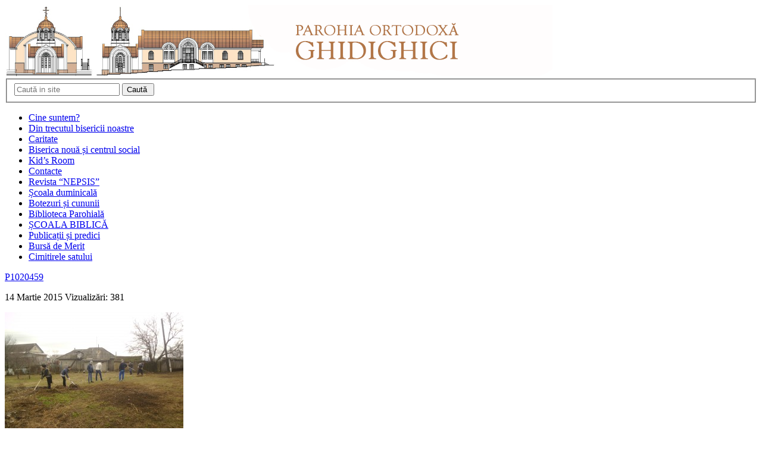

--- FILE ---
content_type: text/html;charset=utf-8
request_url: https://calendar.ortodox.md/calendar/short/ro
body_size: 864
content:
<!DOCTYPE html PUBLIC "-//W3C//DTD XHTML 1.0 Transitional//EN"
		"http://www.w3.org/TR/xhtml1/DTD/xhtml1-transitional.dtd">
<html xmlns="http://www.w3.org/1999/xhtml">

<head>
    <title>Calendox</title>
    <meta http-equiv="Content-Type" content="text/html; charset=utf-8" />
    <link rel="stylesheet" media="screen" href="/assets/css/short.css" />
</head>

<body>
    <div class="corner"></div>
    <div id="calendarDayBody">
        <a class="linkAnchor" href="/calendar/detailed/RO" target="_blank">
            <table class="bottom">
                <tr>
                    <td class="calendox-icon" colspan="3">
                        <img class="icon-big-calendar" alt="Soborul Sfântului, slăvitului Prooroc, Înaintemergătorului şi Botezătorului Ioan şi aducerea preacinstitei sale mâini în cetatea împărătească a Constantinopolului" title="Soborul Sfântului, slăvitului Prooroc, Înaintemergătorului şi Botezătorului Ioan şi aducerea preacinstitei sale mâini în cetatea împărătească a Constantinopolului" src="/image/7d65ca66-3673-4e0b-a633-833fb2561abd" />
                    </td>
                </tr>

                <tr class="d2">
                    <td class="calendox-old-style-td">Stil vechi</td>
                    <td class="calendox-day-name" rowspan="3">Marți</td>
                    <td class="calendox-new-style-td">Stil nou</td>
                </tr>
                <tr class="d2">
                    <td class="calendox-old-day">7</td>
                    <td class="calendox-new-day">20</td>
                </tr>
                <tr class="d2">
                    <td class="calendox-old-month">Ianuarie</td>
                    <td class="calendox-new-month">Ianuarie</td>
                </tr>
                <tr>
                    <td class="calendox-entries" colspan="3">

                            <a class="r r3 entry-link" target="_blank">
                                Soborul Sfântului, slăvitului Prooroc, Înaintemergătorului şi Botezătorului Ioan şi aducerea preacinstitei sale mâini în cetatea împărătească a Constantinopolului.
                            </a>
                            <a class="r r0 entry-link" target="_blank">
                                După-prăznuirea Botezului Domnului.
                            </a>
                            <a class="r r0 entry-link" target="_blank">
                                Sfântul Mucenic Atanasie din Atalia Pamfiliei, care a mărturisit în Smirna (+1700).
                            </a>
                            <a class="r r0 entry-link" target="_blank">
                                Sfântul Ierarh Crispin I, episcopul Paviei şi mărturisitor în Italia (+248).
                            </a>
                            <a class="r r0 entry-link" target="_blank">
                                Sfântul Ierarh Senator, episcop de Verona în Italia (IV).
                            </a>
                            <a class="r r0 entry-link" target="_blank">
                                Sfântul Ierarh Crispin al III-lea, episcop de Pavia în Italia (+466).
                            </a>
                            <a class="r r0 entry-link" target="_blank">
                                Sfântul Ierarh Valentin al II-lea, episcop de Terni în Italia (+533).
                            </a>
                            <a class="r r0 entry-link" target="_blank">
                                Sfântul Cuvios Brannock din Braunton, egumen la Devon în Anglia (VI).
                            </a>
                            <a class="r r0 entry-link" target="_blank">
                                Sfântul Ierarh Cedd, episcop de Lastingham și Est Saxons în Anglia (+664).
                            </a>
                            <a class="r r0 entry-link" target="_blank">
                                Sfântul Cuvios Ştefan preotul.
                            </a>
                            <a class="r r0 entry-link" target="_blank">
                                „Sfinţii Sfințiți Noi Mucenici din Rusia: preotul Vasile (Arhanghelski)(+1939) şi binecredincioșii creștini: Pafnutie (Kostin)(+1938), Ioan (Malâșev)(+1940) și Mihail (Rozov)(+1941), care au pătimit în timpul regimului comunist.
                            </a>

                    </td>
                </tr>

                <tr>
                    <td colspan="3" class="post-entry">Zi fără post</td>
                </tr>
            </table>
        </a>
    </div>
</body>

</html>